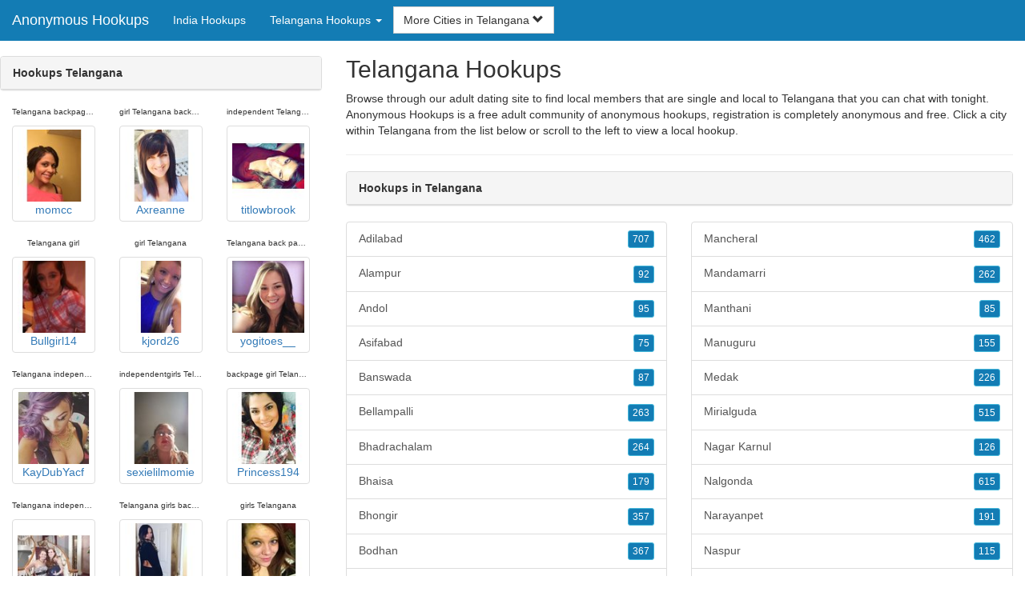

--- FILE ---
content_type: text/html; charset=UTF-8
request_url: https://www.local-independent-girls.com/in/telangana/
body_size: 7248
content:
<!DOCTYPE html>
<html lang="en">
<head>
<meta http-equiv="content-type" content="text/html; charset=UTF-8">
<meta http-equiv="X-UA-Compatible" content="IE=edge">
<META NAME="robots" CONTENT="NOARCHIVE">
<title>Female Hookups in Telangana | Hookups in Telangana | Anonymous Hookups in Telangana | Hookups Telangana | Telangana Hookups</title>
<meta name="viewport" content="width=device-width, initial-scale=1">
<meta name="description" content="Browse through our adult dating site to find local members that are single and local to Telangana that you can chat with tonight.  Female Hookups in Telangana, Hookups in Telangana, Anonymous Hookups in Telangana, Hookups Telangana, Telangana Hookups">
<link rel="canonical" href="https://www.anonymous-hookups.com/in/telangana/" />
<!-- HTML5 shim and Respond.js for IE8 support of HTML5 elements and media queries, must be included before any style/script -->
<!--[if lt IE 9]>
 <script src="https://oss.maxcdn.com/html5shiv/3.7.2/html5shiv.min.js"></script>
 <script src="https://oss.maxcdn.com/respond/1.4.2/respond.min.js"></script>
<![endif]-->
<link href="https://maxcdn.bootstrapcdn.com/bootstrap/3.4.1/css/bootstrap.min.css" rel="stylesheet">
<link href="/css/styles.min.css" rel="stylesheet">
</head>
<body>

<div class="navbar navbar-custom navbar-fixed-top">
  <div class="navbar-header"><a class="navbar-brand" href="/" title="Anonymous Hookups">Anonymous Hookups</a>
      <a class="navbar-toggle" data-toggle="collapse" data-target=".navbar-collapse">
        <span class="icon-bar"></span>
        <span class="icon-bar"></span>
        <span class="icon-bar"></span>
      </a>
  </div>

  <div class="navbar-collapse collapse">
      <ul class="nav navbar-nav">
        <li class="active"><a href="/in/" title="India Hookups">India Hookups</a></li>

	<li class="dropdown">
          <a href="#" class="dropdown-toggle" data-toggle="dropdown" role="button" aria-expanded="false">Telangana Hookups <span class="caret"></span></a>
          <ul class="dropdown-menu scrollable-menu" role="menu">
	    <li><a href="./" title="Telangana">Telangana</a></li><li class="divider"></li><li><a href="/in/andaman-and-nicobar-islands/" title="Andaman and Nicobar Islands">Andaman and Nicobar Islands</a></li><li><a href="/in/andhra-pradesh/" title="Andhra Pradesh">Andhra Pradesh</a></li><li><a href="/in/arunachal-pradesh/" title="Arunachal Pradesh">Arunachal Pradesh</a></li><li><a href="/in/assam/" title="Assam">Assam</a></li><li><a href="/in/bihar/" title="Bihar">Bihar</a></li><li><a href="/in/chandigarh/" title="Chandigarh">Chandigarh</a></li><li><a href="/in/chhattisgarh/" title="Chhattisgarh">Chhattisgarh</a></li><li><a href="/in/dadra-and-nagar-haveli/" title="Dadra and Nagar Haveli">Dadra and Nagar Haveli</a></li><li><a href="/in/daman-and-diu/" title="Daman and Diu">Daman and Diu</a></li><li><a href="/in/goa/" title="Goa">Goa</a></li><li><a href="/in/gujarat/" title="Gujarat">Gujarat</a></li><li><a href="/in/haryana/" title="Haryana">Haryana</a></li><li><a href="/in/himachal-pradesh/" title="Himachal Pradesh">Himachal Pradesh</a></li><li><a href="/in/jharkhand/" title="Jharkhand">Jharkhand</a></li><li><a href="/in/karnataka/" title="Karnataka">Karnataka</a></li><li><a href="/in/kashmir/" title="Kashmir">Kashmir</a></li><li><a href="/in/kerala/" title="Kerala">Kerala</a></li><li><a href="/in/laccadives/" title="Laccadives">Laccadives</a></li><li><a href="/in/madhya-pradesh/" title="Madhya Pradesh">Madhya Pradesh</a></li><li><a href="/in/maharashtra/" title="Maharashtra">Maharashtra</a></li><li><a href="/in/manipur/" title="Manipur">Manipur</a></li><li><a href="/in/meghalaya/" title="Meghalaya">Meghalaya</a></li><li><a href="/in/mizoram/" title="Mizoram">Mizoram</a></li><li><a href="/in/nct/" title="NCT">NCT</a></li><li><a href="/in/nagaland/" title="Nagaland">Nagaland</a></li><li><a href="/in/odisha/" title="Odisha">Odisha</a></li><li><a href="/in/pondicherry/" title="Pondicherry">Pondicherry</a></li><li><a href="/in/punjab/" title="Punjab">Punjab</a></li><li><a href="/in/rajasthan/" title="Rajasthan">Rajasthan</a></li><li><a href="/in/sikkim/" title="Sikkim">Sikkim</a></li><li><a href="/in/tamil-nadu/" title="Tamil Nadu">Tamil Nadu</a></li><li><a href="/in/telangana/" title="Telangana">Telangana</a></li><li><a href="/in/tripura/" title="Tripura">Tripura</a></li><li><a href="/in/uttar-pradesh/" title="Uttar Pradesh">Uttar Pradesh</a></li><li><a href="/in/uttarakhand/" title="Uttarakhand">Uttarakhand</a></li><li><a href="/in/west-bengal/" title="West Bengal">West Bengal</a></li>
          </ul>
        </li>
      </ul>


	<form class="navbar-form">
        <div class="form-group" style="display:inline;">
          <div class="input-group">
            <div class="input-group-btn">
              <button type="button" class="btn btn-default dropdown-toggle" data-toggle="dropdown">More Cities in Telangana <span class="glyphicon glyphicon-chevron-down"></span></button>
	      <br clear=all>
              <ul class="dropdown-menu scrollable-menu">
		<li><a href="/in/telangana/adilabad.shtml" title="Adilabad">Adilabad</a></li><li><a href="/in/telangana/alampur.shtml" title="Alampur">Alampur</a></li><li><a href="/in/telangana/andol.shtml" title="Andol">Andol</a></li><li><a href="/in/telangana/asifabad.shtml" title="Asifabad">Asifabad</a></li><li><a href="/in/telangana/banswada.shtml" title="Banswada">Banswada</a></li><li><a href="/in/telangana/bellampalli.shtml" title="Bellampalli">Bellampalli</a></li><li><a href="/in/telangana/bhadrachalam.shtml" title="Bhadrachalam">Bhadrachalam</a></li><li><a href="/in/telangana/bhaisa.shtml" title="Bhaisa">Bhaisa</a></li><li><a href="/in/telangana/bhongir.shtml" title="Bhongir">Bhongir</a></li><li><a href="/in/telangana/bodhan.shtml" title="Bodhan">Bodhan</a></li><li><a href="/in/telangana/chandur.shtml" title="Chandur">Chandur</a></li><li><a href="/in/telangana/dasnapur.shtml" title="Dasnapur">Dasnapur</a></li><li><a href="/in/telangana/devarkonda.shtml" title="Devarkonda">Devarkonda</a></li><li><a href="/in/telangana/dornakal.shtml" title="Dornakal">Dornakal</a></li><li><a href="/in/telangana/farrukhnagar.shtml" title="Farrukhnagar">Farrukhnagar</a></li><li><a href="/in/telangana/gaddi-annaram.shtml" title="Gaddi Annaram">Gaddi Annaram</a></li><li><a href="/in/telangana/gadwal.shtml" title="Gadwal">Gadwal</a></li><li><a href="/in/telangana/ghatkesar.shtml" title="Ghatkesar">Ghatkesar</a></li><li><a href="/in/telangana/hyderabad.shtml" title="Hyderabad">Hyderabad</a></li><li><a href="/in/telangana/jagtial.shtml" title="Jagtial">Jagtial</a></li><li><a href="/in/telangana/jangaon.shtml" title="Jangaon">Jangaon</a></li><li><a href="/in/telangana/kamareddi.shtml" title="Kamareddi">Kamareddi</a></li><li><a href="/in/telangana/karimnagar.shtml" title="Karimnagar">Karimnagar</a></li><li><a href="/in/telangana/khammam.shtml" title="Khammam">Khammam</a></li><li><a href="/in/telangana/kodar.shtml" title="Kodar">Kodar</a></li><li><a href="/in/telangana/koratla.shtml" title="Koratla">Koratla</a></li><li><a href="/in/telangana/kottagudem.shtml" title="Kottagudem">Kottagudem</a></li><li><a href="/in/telangana/kukatpalli.shtml" title="Kukatpalli">Kukatpalli</a></li><li><a href="/in/telangana/kyathampalle.shtml" title="Kyathampalle">Kyathampalle</a></li><li><a href="/in/telangana/lakshettipet.shtml" title="Lakshettipet">Lakshettipet</a></li><li><a href="/in/telangana/lal-bahadur-nagar.shtml" title="Lal Bahadur Nagar">Lal Bahadur Nagar</a></li><li><a href="/in/telangana/mahabubnagar.shtml" title="Mahabubnagar">Mahabubnagar</a></li><li><a href="/in/telangana/mahbubabad.shtml" title="Mahbubabad">Mahbubabad</a></li><li><a href="/in/telangana/mahbubnagar.shtml" title="Mahbubnagar">Mahbubnagar</a></li><li><a href="/in/telangana/malkajgiri.shtml" title="Malkajgiri">Malkajgiri</a></li><li><a href="/in/telangana/mancheral.shtml" title="Mancheral">Mancheral</a></li><li><a href="/in/telangana/mandamarri.shtml" title="Mandamarri">Mandamarri</a></li><li><a href="/in/telangana/manthani.shtml" title="Manthani">Manthani</a></li><li><a href="/in/telangana/manuguru.shtml" title="Manuguru">Manuguru</a></li><li><a href="/in/telangana/medak.shtml" title="Medak">Medak</a></li><li><a href="/in/telangana/mirialguda.shtml" title="Mirialguda">Mirialguda</a></li><li><a href="/in/telangana/nagar-karnul.shtml" title="Nagar Karnul">Nagar Karnul</a></li><li><a href="/in/telangana/nalgonda.shtml" title="Nalgonda">Nalgonda</a></li><li><a href="/in/telangana/narayanpet.shtml" title="Narayanpet">Narayanpet</a></li><li><a href="/in/telangana/naspur.shtml" title="Naspur">Naspur</a></li><li><a href="/in/telangana/nirmal.shtml" title="Nirmal">Nirmal</a></li><li><a href="/in/telangana/nizamabad.shtml" title="Nizamabad">Nizamabad</a></li><li><a href="/in/telangana/paloncha.shtml" title="Paloncha">Paloncha</a></li><li><a href="/in/telangana/palwancha.shtml" title="Palwancha">Palwancha</a></li><li><a href="/in/telangana/patancheru.shtml" title="Patancheru">Patancheru</a></li><li><a href="/in/telangana/peddapalli.shtml" title="Peddapalli">Peddapalli</a></li><li><a href="/in/telangana/quthbullapur.shtml" title="Quthbullapur">Quthbullapur</a></li><li><a href="/in/telangana/ramgundam.shtml" title="Ramgundam">Ramgundam</a></li><li><a href="/in/telangana/sadaseopet.shtml" title="Sadaseopet">Sadaseopet</a></li><li><a href="/in/telangana/sangareddi.shtml" title="Sangareddi">Sangareddi</a></li><li><a href="/in/telangana/sathupalli.shtml" title="Sathupalli">Sathupalli</a></li><li><a href="/in/telangana/secunderabad.shtml" title="Secunderabad">Secunderabad</a></li><li><a href="/in/telangana/serilingampalle.shtml" title="Serilingampalle">Serilingampalle</a></li><li><a href="/in/telangana/siddipet.shtml" title="Siddipet">Siddipet</a></li><li><a href="/in/telangana/sirsilla.shtml" title="Sirsilla">Sirsilla</a></li><li><a href="/in/telangana/sriramnagar.shtml" title="Sriramnagar">Sriramnagar</a></li><li><a href="/in/telangana/suriapet.shtml" title="Suriapet">Suriapet</a></li><li><a href="/in/telangana/tandur.shtml" title="Tandur">Tandur</a></li><li><a href="/in/telangana/uppal-kalan.shtml" title="Uppal Kalan">Uppal Kalan</a></li><li><a href="/in/telangana/vemalwada.shtml" title="Vemalwada">Vemalwada</a></li><li><a href="/in/telangana/vikarabad.shtml" title="Vikarabad">Vikarabad</a></li><li><a href="/in/telangana/warangal.shtml" title="Warangal">Warangal</a></li><li><a href="/in/telangana/yellandu.shtml" title="Yellandu">Yellandu</a></li><li><a href="/in/telangana/zahirabad.shtml" title="Zahirabad">Zahirabad</a></li>
              </ul>
            </div>
          </div>
        </div>
      </form>
  </div>
</div>




<div class="container-fluid pagination-centered">

  <div class="row">
    <div class="col-xs-0 col-sm-0 col-md-4 col-lg-4 hidden-xs hidden-sm">
      <br clear=all>

      <div class="panel panel-default">
        <div class="panel-heading"><b>Hookups Telangana</b></div>
      </div>

      <p>
      <div class="text-center">
	<ul class="hide-bullets">
	  <li class="col-sm-4"><p class="tinytext">Telangana backpage female girls</p><a href="/girls/momcc.shtml" title="Telangana backpage female girls" class="thumbnail"><img src="/images/client-loader.gif" data-src="/images/profiles/F/momcc.jpg" style="min-height:90px;height:90px;min-width:90px;width:90px" class="img-responsive lazy" alt="Telangana backpage female girls" />momcc</a></li>	  <li class="col-sm-4"><p class="tinytext">girl Telangana backpage</p><a href="/girls/Axreanne.shtml" title="girl Telangana backpage" class="thumbnail"><img src="/images/client-loader.gif" data-src="/images/profiles/F/Axreanne.jpg" style="min-height:90px;height:90px;min-width:90px;width:90px" class="img-responsive lazy" alt="girl Telangana backpage" />Axreanne</a></li>	  <li class="col-sm-4"><p class="tinytext">independent Telangana girls</p><a href="/girls/titlowbrook.shtml" title="independent Telangana girls" class="thumbnail"><img src="/images/client-loader.gif" data-src="/images/profiles/F/titlowbrook.jpg" style="min-height:90px;height:90px;min-width:90px;width:90px" class="img-responsive lazy" alt="independent Telangana girls" />titlowbrook</a></li>
	  <li class="col-sm-4"><p class="tinytext">Telangana girl</p><a href="/girls/Bullgirl14.shtml" title="Telangana girl" class="thumbnail"><img src="/images/client-loader.gif" data-src="/images/profiles/F/Bullgirl14.jpg" style="min-height:90px;height:90px;min-width:90px;width:90px" class="img-responsive lazy" alt="Telangana girl" />Bullgirl14</a></li>	  <li class="col-sm-4"><p class="tinytext">girl Telangana</p><a href="/girls/kjord26.shtml" title="girl Telangana" class="thumbnail"><img src="/images/client-loader.gif" data-src="/images/profiles/F/kjord26.jpg" style="min-height:90px;height:90px;min-width:90px;width:90px" class="img-responsive lazy" alt="girl Telangana" />kjord26</a></li>	  <li class="col-sm-4"><p class="tinytext">Telangana back pages girls</p><a href="/girls/yogitoes__.shtml" title="Telangana back pages girls" class="thumbnail"><img src="/images/client-loader.gif" data-src="/images/profiles/F/yogitoes__.jpg" style="min-height:90px;height:90px;min-width:90px;width:90px" class="img-responsive lazy" alt="Telangana back pages girls" />yogitoes__</a></li>
	  <li class="col-sm-4"><p class="tinytext">Telangana independent</p><a href="/girls/KayDubYacf.shtml" title="Telangana independent" class="thumbnail"><img src="/images/client-loader.gif" data-src="/images/profiles/F/KayDubYacf.jpg" style="min-height:90px;height:90px;min-width:90px;width:90px" class="img-responsive lazy" alt="Telangana independent" />KayDubYacf</a></li>	  <li class="col-sm-4"><p class="tinytext">independentgirls Telangana</p><a href="/girls/sexielilmomie.shtml" title="independentgirls Telangana" class="thumbnail"><img src="/images/client-loader.gif" data-src="/images/profiles/F/sexielilmomie.jpg" style="min-height:90px;height:90px;min-width:90px;width:90px" class="img-responsive lazy" alt="independentgirls Telangana" />sexielilmomie</a></li>	  <li class="col-sm-4"><p class="tinytext">backpage girl Telangana</p><a href="/girls/Princess194.shtml" title="backpage girl Telangana" class="thumbnail"><img src="/images/client-loader.gif" data-src="/images/profiles/F/Princess194.jpg" style="min-height:90px;height:90px;min-width:90px;width:90px" class="img-responsive lazy" alt="backpage girl Telangana" />Princess194</a></li>
	  <li class="col-sm-4"><p class="tinytext">Telangana independentgirls</p><a href="/girls/Tyler_nykole.shtml" title="Telangana independentgirls" class="thumbnail"><img src="/images/client-loader.gif" data-src="/images/profiles/F/Tyler_nykole.jpg" style="min-height:90px;height:90px;min-width:90px;width:90px" class="img-responsive lazy" alt="Telangana independentgirls" />Tyler_nykole</a></li>	  <li class="col-sm-4"><p class="tinytext">Telangana girls backpage</p><a href="/girls/chelseamarie1230.shtml" title="Telangana girls backpage" class="thumbnail"><img src="/images/client-loader.gif" data-src="/images/profiles/F/chelseamarie1230.jpg" style="min-height:90px;height:90px;min-width:90px;width:90px" class="img-responsive lazy" alt="Telangana girls backpage" />chelseamarie1230</a></li>	  <li class="col-sm-4"><p class="tinytext">girls Telangana</p><a href="/girls/TNover2015.shtml" title="girls Telangana" class="thumbnail"><img src="/images/client-loader.gif" data-src="/images/profiles/F/TNover2015.jpg" style="min-height:90px;height:90px;min-width:90px;width:90px" class="img-responsive lazy" alt="girls Telangana" />TNover2015</a></li>
	  <li class="col-sm-4"><p class="tinytext">girls Telangana</p><a href="/girls/carmen_lynnette.shtml" title="girls Telangana" class="thumbnail"><img src="/images/client-loader.gif" data-src="/images/profiles/F/carmen_lynnette.jpg" style="min-height:90px;height:90px;min-width:90px;width:90px" class="img-responsive lazy" alt="girls Telangana" />carmen_lynnette</a></li>	  <li class="col-sm-4"><p class="tinytext">craigslist girl Telangana</p><a href="/girls/btm27.shtml" title="craigslist girl Telangana" class="thumbnail"><img src="/images/client-loader.gif" data-src="/images/profiles/F/btm27.jpg" style="min-height:90px;height:90px;min-width:90px;width:90px" class="img-responsive lazy" alt="craigslist girl Telangana" />btm27</a></li>	  <li class="col-sm-4"><p class="tinytext">Telangana backpage girl</p><a href="/girls/BrinnyBo.shtml" title="Telangana backpage girl" class="thumbnail"><img src="/images/client-loader.gif" data-src="/images/profiles/F/BrinnyBo.jpg" style="min-height:90px;height:90px;min-width:90px;width:90px" class="img-responsive lazy" alt="Telangana backpage girl" />BrinnyBo</a></li>
	  <li class="col-sm-4"><p class="tinytext">backpage Telangana girls</p><a href="/girls/dbc12713.shtml" title="backpage Telangana girls" class="thumbnail"><img src="/images/client-loader.gif" data-src="/images/profiles/F/dbc12713.jpg" style="min-height:90px;height:90px;min-width:90px;width:90px" class="img-responsive lazy" alt="backpage Telangana girls" />dbc12713</a></li>	  <li class="col-sm-4"><p class="tinytext">girls Telangana backpage</p><a href="/girls/bythe_grace.shtml" title="girls Telangana backpage" class="thumbnail"><img src="/images/client-loader.gif" data-src="/images/profiles/F/bythe_grace.jpg" style="min-height:90px;height:90px;min-width:90px;width:90px" class="img-responsive lazy" alt="girls Telangana backpage" />bythe_grace</a></li>	  <li class="col-sm-4"><p class="tinytext">independant girl Telangana</p><a href="/girls/ey_rayray.shtml" title="independant girl Telangana" class="thumbnail"><img src="/images/client-loader.gif" data-src="/images/profiles/F/ey_rayray.jpg" style="min-height:90px;height:90px;min-width:90px;width:90px" class="img-responsive lazy" alt="independant girl Telangana" />ey_rayray</a></li>
	  <li class="col-sm-4"><p class="tinytext">Telangana independent girl</p><a href="/girls/melissarae15.shtml" title="Telangana independent girl" class="thumbnail"><img src="/images/client-loader.gif" data-src="/images/profiles/F/melissarae15.jpg" style="min-height:90px;height:90px;min-width:90px;width:90px" class="img-responsive lazy" alt="Telangana independent girl" />melissarae15</a></li>	  <li class="col-sm-4"><p class="tinytext">independent girl Telangana</p><a href="/girls/Jessc739.shtml" title="independent girl Telangana" class="thumbnail"><img src="/images/client-loader.gif" data-src="/images/profiles/F/Jessc739.jpg" style="min-height:90px;height:90px;min-width:90px;width:90px" class="img-responsive lazy" alt="independent girl Telangana" />Jessc739</a></li>	  <li class="col-sm-4"><p class="tinytext">Telangana backpage girls</p><a href="/girls/mdp523.shtml" title="Telangana backpage girls" class="thumbnail"><img src="/images/client-loader.gif" data-src="/images/profiles/F/mdp523.jpg" style="min-height:90px;height:90px;min-width:90px;width:90px" class="img-responsive lazy" alt="Telangana backpage girls" />mdp523</a></li>
	  <li class="col-sm-4"><p class="tinytext">Telangana independant girls</p><a href="/girls/brittlynn611.shtml" title="Telangana independant girls" class="thumbnail"><img src="/images/client-loader.gif" data-src="/images/profiles/F/brittlynn611.jpg" style="min-height:90px;height:90px;min-width:90px;width:90px" class="img-responsive lazy" alt="Telangana independant girls" />brittlynn611</a></li>	  <li class="col-sm-4"><p class="tinytext">Telangana independent girls</p><a href="/girls/VO3.shtml" title="Telangana independent girls" class="thumbnail"><img src="/images/client-loader.gif" data-src="/images/profiles/F/VO3.jpg" style="min-height:90px;height:90px;min-width:90px;width:90px" class="img-responsive lazy" alt="Telangana independent girls" />VO3</a></li>	  <li class="col-sm-4"><p class="tinytext">independent Telangana</p><a href="/girls/BeauMN.shtml" title="independent Telangana" class="thumbnail"><img src="/images/client-loader.gif" data-src="/images/profiles/F/BeauMN.jpg" style="min-height:90px;height:90px;min-width:90px;width:90px" class="img-responsive lazy" alt="independent Telangana" />BeauMN</a></li>

	</ul>
      </div>
      </p>
    </div>


    <div class="col-xs-12 col-sm-12 col-md-8 col-lg-8">
      <h2>Telangana Hookups</h2>
      <p>
        Browse through our adult dating site to find local members that are single and local to Telangana that you can chat with tonight. 
        Anonymous Hookups is a free adult community of anonymous hookups, registration is completely anonymous and free. Click a city within <a href="./" title="Telangana" class=mutedlinks onclick="tagz.style.display='block';">Telangana</a> from the list below or scroll to the left to view a local hookup.
      </p>

      
      <hr>

      <div class="panel panel-default">
        <div class="panel-heading"><b>Hookups in Telangana</b></div>
      </div>

      <div class="row">
        <div class="col-xs-6">
	  <div class="list-group">
  	  <a href="/in/telangana/adilabad.shtml" title="Adilabad" class="list-group-item clearfix">Adilabad <span class="pull-right"><button class="btn btn-xs btn-info">707</button></span></a><a href="/in/telangana/alampur.shtml" title="Alampur" class="list-group-item clearfix">Alampur <span class="pull-right"><button class="btn btn-xs btn-info">92</button></span></a><a href="/in/telangana/andol.shtml" title="Andol" class="list-group-item clearfix">Andol <span class="pull-right"><button class="btn btn-xs btn-info">95</button></span></a><a href="/in/telangana/asifabad.shtml" title="Asifabad" class="list-group-item clearfix">Asifabad <span class="pull-right"><button class="btn btn-xs btn-info">75</button></span></a><a href="/in/telangana/banswada.shtml" title="Banswada" class="list-group-item clearfix">Banswada <span class="pull-right"><button class="btn btn-xs btn-info">87</button></span></a><a href="/in/telangana/bellampalli.shtml" title="Bellampalli" class="list-group-item clearfix">Bellampalli <span class="pull-right"><button class="btn btn-xs btn-info">263</button></span></a><a href="/in/telangana/bhadrachalam.shtml" title="Bhadrachalam" class="list-group-item clearfix">Bhadrachalam <span class="pull-right"><button class="btn btn-xs btn-info">264</button></span></a><a href="/in/telangana/bhaisa.shtml" title="Bhaisa" class="list-group-item clearfix">Bhaisa <span class="pull-right"><button class="btn btn-xs btn-info">179</button></span></a><a href="/in/telangana/bhongir.shtml" title="Bhongir" class="list-group-item clearfix">Bhongir <span class="pull-right"><button class="btn btn-xs btn-info">357</button></span></a><a href="/in/telangana/bodhan.shtml" title="Bodhan" class="list-group-item clearfix">Bodhan <span class="pull-right"><button class="btn btn-xs btn-info">367</button></span></a><a href="/in/telangana/chandur.shtml" title="Chandur" class="list-group-item clearfix">Chandur <span class="pull-right"><button class="btn btn-xs btn-info">39</button></span></a><a href="/in/telangana/dasnapur.shtml" title="Dasnapur" class="list-group-item clearfix">Dasnapur <span class="pull-right"><button class="btn btn-xs btn-info">95</button></span></a><a href="/in/telangana/devarkonda.shtml" title="Devarkonda" class="list-group-item clearfix">Devarkonda <span class="pull-right"><button class="btn btn-xs btn-info">173</button></span></a><a href="/in/telangana/dornakal.shtml" title="Dornakal" class="list-group-item clearfix">Dornakal <span class="pull-right"><button class="btn btn-xs btn-info">82</button></span></a><a href="/in/telangana/farrukhnagar.shtml" title="Farrukhnagar" class="list-group-item clearfix">Farrukhnagar <span class="pull-right"><button class="btn btn-xs btn-info">274</button></span></a><a href="/in/telangana/gaddi-annaram.shtml" title="Gaddi Annaram" class="list-group-item clearfix">Gaddi Annaram <span class="pull-right"><button class="btn btn-xs btn-info">261</button></span></a><a href="/in/telangana/gadwal.shtml" title="Gadwal" class="list-group-item clearfix">Gadwal <span class="pull-right"><button class="btn btn-xs btn-info">228</button></span></a><a href="/in/telangana/ghatkesar.shtml" title="Ghatkesar" class="list-group-item clearfix">Ghatkesar <span class="pull-right"><button class="btn btn-xs btn-info">108</button></span></a><a href="/in/telangana/hyderabad.shtml" title="Hyderabad" class="list-group-item clearfix">Hyderabad <span class="pull-right"><button class="btn btn-xs btn-info">14,398</button></span></a><a href="/in/telangana/jagtial.shtml" title="Jagtial" class="list-group-item clearfix">Jagtial <span class="pull-right"><button class="btn btn-xs btn-info">700</button></span></a><a href="/in/telangana/jangaon.shtml" title="Jangaon" class="list-group-item clearfix">Jangaon <span class="pull-right"><button class="btn btn-xs btn-info">231</button></span></a><a href="/in/telangana/kamareddi.shtml" title="Kamareddi" class="list-group-item clearfix">Kamareddi <span class="pull-right"><button class="btn btn-xs btn-info">502</button></span></a><a href="/in/telangana/karimnagar.shtml" title="Karimnagar" class="list-group-item clearfix">Karimnagar <span class="pull-right"><button class="btn btn-xs btn-info">1,148</button></span></a><a href="/in/telangana/khammam.shtml" title="Khammam" class="list-group-item clearfix">Khammam <span class="pull-right"><button class="btn btn-xs btn-info">1,028</button></span></a><a href="/in/telangana/kodar.shtml" title="Kodar" class="list-group-item clearfix">Kodar <span class="pull-right"><button class="btn btn-xs btn-info">412</button></span></a><a href="/in/telangana/koratla.shtml" title="Koratla" class="list-group-item clearfix">Koratla <span class="pull-right"><button class="btn btn-xs btn-info">366</button></span></a><a href="/in/telangana/kottagudem.shtml" title="Kottagudem" class="list-group-item clearfix">Kottagudem <span class="pull-right"><button class="btn btn-xs btn-info">561</button></span></a><a href="/in/telangana/kukatpalli.shtml" title="Kukatpalli" class="list-group-item clearfix">Kukatpalli <span class="pull-right"><button class="btn btn-xs btn-info">1,359</button></span></a><a href="/in/telangana/kyathampalle.shtml" title="Kyathampalle" class="list-group-item clearfix">Kyathampalle <span class="pull-right"><button class="btn btn-xs btn-info">214</button></span></a><a href="/in/telangana/lakshettipet.shtml" title="Lakshettipet" class="list-group-item clearfix">Lakshettipet <span class="pull-right"><button class="btn btn-xs btn-info">48</button></span></a><a href="/in/telangana/lal-bahadur-nagar.shtml" title="Lal Bahadur Nagar" class="list-group-item clearfix">Lal Bahadur Nagar <span class="pull-right"><button class="btn btn-xs btn-info">1,563</button></span></a><a href="/in/telangana/mahabubnagar.shtml" title="Mahabubnagar" class="list-group-item clearfix">Mahabubnagar <span class="pull-right"><button class="btn btn-xs btn-info">266</button></span></a><a href="/in/telangana/mahbubabad.shtml" title="Mahbubabad" class="list-group-item clearfix">Mahbubabad <span class="pull-right"><button class="btn btn-xs btn-info">260</button></span></a><a href="/in/telangana/mahbubnagar.shtml" title="Mahbubnagar" class="list-group-item clearfix">Mahbubnagar <span class="pull-right"><button class="btn btn-xs btn-info">552</button></span></a><a href="/in/telangana/malkajgiri.shtml" title="Malkajgiri" class="list-group-item clearfix">Malkajgiri <span class="pull-right"><button class="btn btn-xs btn-info">609</button></span></a>
          </div>
        </div>
        <div class="col-xs-6">
	  <div class="list-group">
  	  <a href="/in/telangana/mancheral.shtml" title="Mancheral" class="list-group-item clearfix">Mancheral <span class="pull-right"><button class="btn btn-xs btn-info">462</button></span></a><a href="/in/telangana/mandamarri.shtml" title="Mandamarri" class="list-group-item clearfix">Mandamarri <span class="pull-right"><button class="btn btn-xs btn-info">262</button></span></a><a href="/in/telangana/manthani.shtml" title="Manthani" class="list-group-item clearfix">Manthani <span class="pull-right"><button class="btn btn-xs btn-info">85</button></span></a><a href="/in/telangana/manuguru.shtml" title="Manuguru" class="list-group-item clearfix">Manuguru <span class="pull-right"><button class="btn btn-xs btn-info">155</button></span></a><a href="/in/telangana/medak.shtml" title="Medak" class="list-group-item clearfix">Medak <span class="pull-right"><button class="btn btn-xs btn-info">226</button></span></a><a href="/in/telangana/mirialguda.shtml" title="Mirialguda" class="list-group-item clearfix">Mirialguda <span class="pull-right"><button class="btn btn-xs btn-info">515</button></span></a><a href="/in/telangana/nagar-karnul.shtml" title="Nagar Karnul" class="list-group-item clearfix">Nagar Karnul <span class="pull-right"><button class="btn btn-xs btn-info">126</button></span></a><a href="/in/telangana/nalgonda.shtml" title="Nalgonda" class="list-group-item clearfix">Nalgonda <span class="pull-right"><button class="btn btn-xs btn-info">615</button></span></a><a href="/in/telangana/narayanpet.shtml" title="Narayanpet" class="list-group-item clearfix">Narayanpet <span class="pull-right"><button class="btn btn-xs btn-info">191</button></span></a><a href="/in/telangana/naspur.shtml" title="Naspur" class="list-group-item clearfix">Naspur <span class="pull-right"><button class="btn btn-xs btn-info">115</button></span></a><a href="/in/telangana/nirmal.shtml" title="Nirmal" class="list-group-item clearfix">Nirmal <span class="pull-right"><button class="btn btn-xs btn-info">477</button></span></a><a href="/in/telangana/nizamabad.shtml" title="Nizamabad" class="list-group-item clearfix">Nizamabad <span class="pull-right"><button class="btn btn-xs btn-info">2,133</button></span></a><a href="/in/telangana/paloncha.shtml" title="Paloncha" class="list-group-item clearfix">Paloncha <span class="pull-right"><button class="btn btn-xs btn-info">533</button></span></a><a href="/in/telangana/palwancha.shtml" title="Palwancha" class="list-group-item clearfix">Palwancha <span class="pull-right"><button class="btn btn-xs btn-info">266</button></span></a><a href="/in/telangana/patancheru.shtml" title="Patancheru" class="list-group-item clearfix">Patancheru <span class="pull-right"><button class="btn btn-xs btn-info">179</button></span></a><a href="/in/telangana/peddapalli.shtml" title="Peddapalli" class="list-group-item clearfix">Peddapalli <span class="pull-right"><button class="btn btn-xs btn-info">232</button></span></a><a href="/in/telangana/quthbullapur.shtml" title="Quthbullapur" class="list-group-item clearfix">Quthbullapur <span class="pull-right"><button class="btn btn-xs btn-info">1,120</button></span></a><a href="/in/telangana/ramgundam.shtml" title="Ramgundam" class="list-group-item clearfix">Ramgundam <span class="pull-right"><button class="btn btn-xs btn-info">1,804</button></span></a><a href="/in/telangana/sadaseopet.shtml" title="Sadaseopet" class="list-group-item clearfix">Sadaseopet <span class="pull-right"><button class="btn btn-xs btn-info">263</button></span></a><a href="/in/telangana/sangareddi.shtml" title="Sangareddi" class="list-group-item clearfix">Sangareddi <span class="pull-right"><button class="btn btn-xs btn-info">422</button></span></a><a href="/in/telangana/sathupalli.shtml" title="Sathupalli" class="list-group-item clearfix">Sathupalli <span class="pull-right"><button class="btn btn-xs btn-info">194</button></span></a><a href="/in/telangana/secunderabad.shtml" title="Secunderabad" class="list-group-item clearfix">Secunderabad <span class="pull-right"><button class="btn btn-xs btn-info">1,221</button></span></a><a href="/in/telangana/serilingampalle.shtml" title="Serilingampalle" class="list-group-item clearfix">Serilingampalle <span class="pull-right"><button class="btn btn-xs btn-info">1,047</button></span></a><a href="/in/telangana/siddipet.shtml" title="Siddipet" class="list-group-item clearfix">Siddipet <span class="pull-right"><button class="btn btn-xs btn-info">458</button></span></a><a href="/in/telangana/sirsilla.shtml" title="Sirsilla" class="list-group-item clearfix">Sirsilla <span class="pull-right"><button class="btn btn-xs btn-info">289</button></span></a><a href="/in/telangana/sriramnagar.shtml" title="Sriramnagar" class="list-group-item clearfix">Sriramnagar <span class="pull-right"><button class="btn btn-xs btn-info">127</button></span></a><a href="/in/telangana/suriapet.shtml" title="Suriapet" class="list-group-item clearfix">Suriapet <span class="pull-right"><button class="btn btn-xs btn-info">661</button></span></a><a href="/in/telangana/tandur.shtml" title="Tandur" class="list-group-item clearfix">Tandur <span class="pull-right"><button class="btn btn-xs btn-info">447</button></span></a><a href="/in/telangana/uppal-kalan.shtml" title="Uppal Kalan" class="list-group-item clearfix">Uppal Kalan <span class="pull-right"><button class="btn btn-xs btn-info">588</button></span></a><a href="/in/telangana/vemalwada.shtml" title="Vemalwada" class="list-group-item clearfix">Vemalwada <span class="pull-right"><button class="btn btn-xs btn-info">157</button></span></a><a href="/in/telangana/vikarabad.shtml" title="Vikarabad" class="list-group-item clearfix">Vikarabad <span class="pull-right"><button class="btn btn-xs btn-info">175</button></span></a><a href="/in/telangana/warangal.shtml" title="Warangal" class="list-group-item clearfix">Warangal <span class="pull-right"><button class="btn btn-xs btn-info">2,795</button></span></a><a href="/in/telangana/yellandu.shtml" title="Yellandu" class="list-group-item clearfix">Yellandu <span class="pull-right"><button class="btn btn-xs btn-info">223</button></span></a><a href="/in/telangana/zahirabad.shtml" title="Zahirabad" class="list-group-item clearfix">Zahirabad <span class="pull-right"><button class="btn btn-xs btn-info">228</button></span></a>
          </div>
        </div>
      </div>

      <div class="panel panel-default">
        <div class="panel-heading"><b>Female Hookups in Telangana</b></div>
      </div>

      <div class="col-xs-12 col-sm-12 col-md-12 col-lg-12">
        



<div style="margin-top:1px;" class="col-lg-8 col-lg-offset-2 col-md-10 col-md-offset-1 col-sm-12 col-xs-12">
  <div class="panel panel-info" style="background-color: #D7EBFF;">
    <div class="panel-heading" style="background-color: #FFFFFF;">
      <div class="panel-title text-center" style="background-color: #FFFFFF; color: #000000;"><b>Sign Up - It's Quick and Free!</b>
      </div>
    </div>
    <div style="padding-top:30px" class="panel-body">
      <form class="form-horizontal" role="form" method="POST" action="/register/join.cgi">

        <input type="hidden" name="cid" value="join">
        <input type="hidden" name="eid" value="name">
        <input type="hidden" name="key" value="">

        <div class="form-group form-group-sm">
          <label class="col-xs-0 hidden-xs col-sm-0 hidden-sm col-md-2 col-lg-2 control-label" for="email">Email</label>
          <div class="col-xs-12 col-sm-12 col-md-10 col-lg-10">
            <div style="margin-bottom: 5px" class="input-group">
              <span class="input-group-addon"><i class="glyphicon glyphicon-envelope"></i></span>
              <input id="email" aria-label="Email" type="text" class="form-control" name="email" value="" placeholder="Email Address" required>
            </div>
            <div style="margin-bottom: 5px" class="input-group">
              <p class="tinytext">*Password will be sent to this email</p>
            </div>
          </div>
        </div>
        <div class="form-group form-group-sm">
          <label class="col-sm-0 hidden-xs col-sm-0 hidden-sm col-md-2 col-lg-2 control-label" for="username">Username</label>
          <div class="col-xs-12 col-sm-12 col-md-10 col-lg-10">
            <div style="margin-bottom: 5px" class="input-group">
              <span class="input-group-addon"><i class="glyphicon glyphicon-user"></i></span>
              <input id="username" aria-label="Username" type="text" class="form-control" name="username" value="" placeholder="Username" required>
            </div>
          </div>
        </div>



        <div style="margin-bottom: 5px" class="input-group">
          <label>Birth Day </label>
        </div>
        <div class="row">
          <div class="col-xs-7 col-md-4">
            <select class="form-control input-sm" name="mm" aria-label="Month" style="margin: 5px">
              <option value="01" SELECTED>Jan</option>
              <option value="02">Feb</option>
              <option value="03">Mar</option>
              <option value="04">Apr</option>
              <option value="05">May</option>
              <option value="06">Jun</option>
              <option value="07">Jul</option>
              <option value="08">Aug</option>
              <option value="09">Sep</option>
              <option value="10">Oct</option>
              <option value="11">Nov</option>
              <option value="12">Dec</option>
            </select>
          </div>
          <div class="col-xs-5 col-md-4">
            <select class="form-control input-sm" name="dd" aria-label="Day" style="margin: 5px">
              <option value="01" SELECTED>1</option>
              <option value="02">2</option>
              <option value="03">3</option>
              <option value="04">4</option>
              <option value="05">5</option>
              <option value="06">6</option>
              <option value="07">7</option>
              <option value="08">8</option>
              <option value="09">9</option>
              <option value="10">10</option>
              <option value="11">11</option>
              <option value="12">12</option>
              <option value="13">13</option>
              <option value="14">14</option>
              <option value="15">15</option>
              <option value="16">16</option>
              <option value="17">17</option>
              <option value="18">18</option>
              <option value="19">19</option>
              <option value="20">20</option>
              <option value="21">21</option>
              <option value="22">22</option>
              <option value="23">23</option>
              <option value="24">24</option>
              <option value="25">25</option>
              <option value="26">26</option>
              <option value="27">27</option>
              <option value="28">28</option>
              <option value="29">29</option>
              <option value="30">30</option>
              <option value="31">31</option>
            </select>
          </div>
          <div class="col-xs-12 col-md-4">
            <select class="form-control input-sm" name="yy" aria-label="Year" style="margin: 5px">
              <option value="2015">2015</option>
              <option value="2014">2014</option>
              <option value="2013">2013</option>
              <option value="2012">2012</option>
              <option value="2011">2011</option>
              <option value="2010">2010</option>
              <option value="2009">2009</option>
              <option value="2008">2008</option>
              <option value="2007">2007</option>
              <option value="2006">2006</option>
              <option value="2005">2005</option>
              <option value="2004">2004</option>
              <option value="2003">2003</option>
              <option value="2002">2002</option>
              <option value="2001">2001</option>
              <option value="2000">2000</option>
              <option value="1999">1999</option>
              <option value="1998">1998</option>
              <option value="1997">1997</option>
              <option value="1996">1996</option>
              <option value="1995">1995</option>
              <option value="1994">1994</option>
              <option value="1993">1993</option>
              <option value="1992">1992</option>
              <option value="1991">1991</option>
              <option value="1990">1990</option>
              <option value="1989">1989</option>
              <option value="1988">1988</option>
              <option value="1987">1987</option>
              <option value="1986">1986</option>
              <option value="1985">1985</option>
              <option value="1984">1984</option>
              <option value="1983">1983</option>
              <option value="1982">1982</option>
              <option value="1981">1981</option>
              <option value="1980" SELECTED>1980</option>
              <option value="1979">1979</option>
              <option value="1978">1978</option>
              <option value="1977">1977</option>
              <option value="1976">1976</option>
              <option value="1975">1975</option>
              <option value="1974">1974</option>
              <option value="1973">1973</option>
              <option value="1972">1972</option>
              <option value="1971">1971</option>
              <option value="1970">1970</option>
              <option value="1969">1969</option>
              <option value="1968">1968</option>
              <option value="1967">1967</option>
              <option value="1966">1966</option>
              <option value="1965">1965</option>
              <option value="1964">1964</option>
              <option value="1963">1963</option>
              <option value="1962">1962</option>
              <option value="1961">1961</option>
              <option value="1960">1960</option>
              <option value="1959">1959</option>
              <option value="1958">1958</option>
              <option value="1957">1957</option>
              <option value="1956">1956</option>
              <option value="1955">1955</option>
              <option value="1954">1954</option>
              <option value="1953">1953</option>
              <option value="1952">1952</option>
              <option value="1951">1951</option>
              <option value="1950">1950</option>
              <option value="1949">1949</option>
              <option value="1948">1948</option>
              <option value="1947">1947</option>
              <option value="1946">1946</option>
              <option value="1945">1945</option>
              <option value="1944">1944</option>
              <option value="1943">1943</option>
              <option value="1942">1942</option>
              <option value="1941">1941</option>
              <option value="1940">1940</option>
              <option value="1939">1939</option>
              <option value="1938">1938</option>
              <option value="1937">1937</option>
              <option value="1936">1936</option>
              <option value="1935">1935</option>
              <option value="1934">1934</option>
              <option value="1933">1933</option>
              <option value="1932">1932</option>
              <option value="1931">1931</option>
              <option value="1930">1930</option>
              <option value="1929">1929</option>
              <option value="1928">1928</option>
              <option value="1927">1927</option>
              <option value="1926">1926</option>
              <option value="1925">1925</option>
              <option value="1924">1924</option>
              <option value="1923">1923</option>
              <option value="1922">1922</option>
              <option value="1921">1921</option>
              <option value="1920">1920</option>
              <option value="1919">1919</option>
              <option value="1918">1918</option>
              <option value="1917">1917</option>
              <option value="1916">1916</option>
              <option value="1915">1915</option>
            </select>
          </div>
        </div>
        <div class="form-group">
          <div class="col-md-12 control">
            <br>
            <div style="border-top: 1px solid#888; padding-top:15px; font-size:85%"></div>
            <small>By choosing to continue, I certify I am at least 18 years old and have read and agree to the <a href="https://adultfriendfinder.com/go/page/terms_of_use.html" rel="nofollow" target="_blank">terms of use</a> and <a href="https://adultfriendfinder.com/go/page/privacy.html" rel="nofollow" target="_blank">privacy policy</a>, and further consent to the use of <a href="https://adultfriendfinder.com/go/page/privacy.html?iframeanchor=sec2" rel="nofollow" target="_blank">cookies</a>.</small>
          </div>
        </div>
        <div style="margin-top:10px" class="form-group">
          <div class="col-sm-12 controls">
            <button class="btn btn-sm btn-block btn-primary" type="submit">Register</button>
          </div>
        </div>
      </form>
    </div>
  </div>
</div>

<br clear=all>


      </div>

      <BR CLEAR=ALL>

      <div class="panel panel-default">
        <div class="panel-heading"><b>Anonymous Hookups in Telangana</b></div>
      </div>

      <!-- Tags -->
      <div style=display:none id=tagz>
      <h5 class="title">Telangana Hookups, Hookup Telangana, Telangana Hookup, Hookup in Telangana, Telangana Anonymous Hookups</h5>
      </div>

    </div>

  </div>
</div>

<BR><BR>
<div class="footer">
<div class="container">
  <div class="row">
  <div class="col-md-12">
    <div class="footer-copyright">Copyright &copy; 2021 <a href="/" title="Anonymous Hookups">Anonymous Hookups</a> | <a href="/in/" title="India Hookups">India Hookups</a> | <a href="./" title="Telangana Hookups">Telangana Hookups</a> | <a href="/privacy.shtml" rel="nofollow">Privacy Policy</a> | <a href="/terms.shtml" rel="nofollow">Terms of Use</a> | <a href="/2257.shtml" rel="nofollow">2257 Compliance Statement</a></div>
  </div>
  </div>
</div>
</div>

<!-- script references -->
<script src="https://ajax.googleapis.com/ajax/libs/jquery/3.6.1/jquery.min.js"></script>

<script src="https://maxcdn.bootstrapcdn.com/bootstrap/3.4.1/js/bootstrap.min.js"></script>

<!-- Trigger LazyLoading Via lazysizes 5.3.2 -->
<script>
window.lazySizesConfig = window.lazySizesConfig || {};
window.lazySizesConfig.init = false;
</script>
<script src="https://cdnjs.cloudflare.com/ajax/libs/lazysizes/5.3.2/lazysizes.min.js"></script>
<script>
 lazySizes.cfg.lazyClass = 'lazy';
 $(document).ready(function() {lazySizes.init();});
</script>

</body>
</html>
